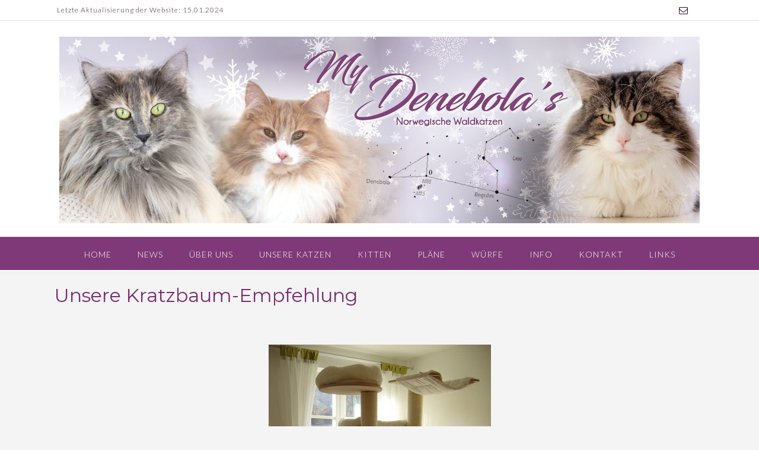

--- FILE ---
content_type: text/html; charset=UTF-8
request_url: https://denebolas.de/info/grundausstattung/unsere-kratzbaum-empfehlung
body_size: 15489
content:
<!DOCTYPE html><!-- Panoramic -->
<html lang="de">
<head>
<meta charset="UTF-8">
<meta name="viewport" content="width=device-width, initial-scale=1">
<link rel="profile" href="http://gmpg.org/xfn/11">


<style>

.otb-beam-me-up-scotty {
	background-color: rgba(127,57,120, 0.5);
	right: 15px;
}

.otb-beam-me-up-scotty i,
.otb-beam-me-up-scotty:hover i {
	color: #FFFFFF;
}

.otb-beam-me-up-scotty .rollover {
	background-color: rgba(179,138,171, 0.5);
}

</style>
<meta name='robots' content='index, follow, max-image-preview:large, max-snippet:-1, max-video-preview:-1' />

	<!-- This site is optimized with the Yoast SEO plugin v19.1 - https://yoast.com/wordpress/plugins/seo/ -->
	<title>Unsere Kratzbaum-Empfehlung - My Denebola&#039;s</title>
	<meta name="description" content="My Denebola&#039;s Norwegische Waldkatzen - eine liebevolle, familiäre Hobbyzucht in Kottgeisering im Landkreis Fürstenfeldbruck, westlich von München / Bayern." />
	<link rel="canonical" href="https://denebolas.de/info/grundausstattung/unsere-kratzbaum-empfehlung" />
	<meta property="og:locale" content="de_DE" />
	<meta property="og:type" content="article" />
	<meta property="og:title" content="Unsere Kratzbaum-Empfehlung - My Denebola&#039;s" />
	<meta property="og:description" content="My Denebola&#039;s Norwegische Waldkatzen - eine liebevolle, familiäre Hobbyzucht in Kottgeisering im Landkreis Fürstenfeldbruck, westlich von München / Bayern." />
	<meta property="og:url" content="https://denebolas.de/info/grundausstattung/unsere-kratzbaum-empfehlung" />
	<meta property="og:site_name" content="My Denebola&#039;s" />
	<meta property="article:modified_time" content="2021-08-29T10:52:55+00:00" />
	<meta property="og:image" content="https://denebolas.de/wp-content/uploads/2021/08/Kratzbaum.jpg" />
	<meta name="twitter:card" content="summary_large_image" />
	<meta name="twitter:label1" content="Geschätzte Lesezeit" />
	<meta name="twitter:data1" content="2 Minuten" />
	<script type="application/ld+json" class="yoast-schema-graph">{"@context":"https://schema.org","@graph":[{"@type":"Organization","@id":"https://denebolas.de/#organization","name":"My Denebola's Norwegische Waldkatzen","url":"https://denebolas.de/","sameAs":[],"logo":{"@type":"ImageObject","inLanguage":"de","@id":"https://denebolas.de/#/schema/logo/image/","url":"https://denebolas.de/wp-content/uploads/2021/08/montage-2.jpg","contentUrl":"https://denebolas.de/wp-content/uploads/2021/08/montage-2.jpg","width":1023,"height":1006,"caption":"My Denebola's Norwegische Waldkatzen"},"image":{"@id":"https://denebolas.de/#/schema/logo/image/"}},{"@type":"WebSite","@id":"https://denebolas.de/#website","url":"https://denebolas.de/","name":"My Denebolas","description":"Norwegische Waldkatzen","publisher":{"@id":"https://denebolas.de/#organization"},"potentialAction":[{"@type":"SearchAction","target":{"@type":"EntryPoint","urlTemplate":"https://denebolas.de/?s={search_term_string}"},"query-input":"required name=search_term_string"}],"inLanguage":"de"},{"@type":"ImageObject","inLanguage":"de","@id":"https://denebolas.de/info/grundausstattung/unsere-kratzbaum-empfehlung#primaryimage","url":"https://denebolas.de/wp-content/uploads/2021/08/Kratzbaum.jpg","contentUrl":"https://denebolas.de/wp-content/uploads/2021/08/Kratzbaum.jpg","width":375,"height":500},{"@type":"WebPage","@id":"https://denebolas.de/info/grundausstattung/unsere-kratzbaum-empfehlung#webpage","url":"https://denebolas.de/info/grundausstattung/unsere-kratzbaum-empfehlung","name":"Unsere Kratzbaum-Empfehlung - My Denebola&#039;s","isPartOf":{"@id":"https://denebolas.de/#website"},"primaryImageOfPage":{"@id":"https://denebolas.de/info/grundausstattung/unsere-kratzbaum-empfehlung#primaryimage"},"datePublished":"2021-08-18T20:11:44+00:00","dateModified":"2021-08-29T10:52:55+00:00","description":"My Denebola's Norwegische Waldkatzen - eine liebevolle, familiäre Hobbyzucht in Kottgeisering im Landkreis Fürstenfeldbruck, westlich von München / Bayern.","breadcrumb":{"@id":"https://denebolas.de/info/grundausstattung/unsere-kratzbaum-empfehlung#breadcrumb"},"inLanguage":"de","potentialAction":[{"@type":"ReadAction","target":["https://denebolas.de/info/grundausstattung/unsere-kratzbaum-empfehlung"]}]},{"@type":"BreadcrumbList","@id":"https://denebolas.de/info/grundausstattung/unsere-kratzbaum-empfehlung#breadcrumb","itemListElement":[{"@type":"ListItem","position":1,"name":"Startseite","item":"https://denebolas.de/"},{"@type":"ListItem","position":2,"name":"Info","item":"https://denebolas.de/info"},{"@type":"ListItem","position":3,"name":"Ein Kätzchen zieht ein &#8211; nötige Grundausstattung","item":"https://denebolas.de/info/grundausstattung"},{"@type":"ListItem","position":4,"name":"Unsere Kratzbaum-Empfehlung"}]}]}</script>
	<!-- / Yoast SEO plugin. -->


<link rel='dns-prefetch' href='//fonts.googleapis.com' />
<link rel="alternate" type="application/rss+xml" title="My Denebola&#039;s &raquo; Feed" href="https://denebolas.de/feed" />
<link rel="alternate" type="application/rss+xml" title="My Denebola&#039;s &raquo; Kommentar-Feed" href="https://denebolas.de/comments/feed" />
<link rel="alternate" title="oEmbed (JSON)" type="application/json+oembed" href="https://denebolas.de/wp-json/oembed/1.0/embed?url=https%3A%2F%2Fdenebolas.de%2Finfo%2Fgrundausstattung%2Funsere-kratzbaum-empfehlung" />
<link rel="alternate" title="oEmbed (XML)" type="text/xml+oembed" href="https://denebolas.de/wp-json/oembed/1.0/embed?url=https%3A%2F%2Fdenebolas.de%2Finfo%2Fgrundausstattung%2Funsere-kratzbaum-empfehlung&#038;format=xml" />
<style id='wp-img-auto-sizes-contain-inline-css' type='text/css'>
img:is([sizes=auto i],[sizes^="auto," i]){contain-intrinsic-size:3000px 1500px}
/*# sourceURL=wp-img-auto-sizes-contain-inline-css */
</style>
<style id='wp-emoji-styles-inline-css' type='text/css'>

	img.wp-smiley, img.emoji {
		display: inline !important;
		border: none !important;
		box-shadow: none !important;
		height: 1em !important;
		width: 1em !important;
		margin: 0 0.07em !important;
		vertical-align: -0.1em !important;
		background: none !important;
		padding: 0 !important;
	}
/*# sourceURL=wp-emoji-styles-inline-css */
</style>
<link rel='stylesheet' id='wp-block-library-css' href='https://denebolas.de/wp-includes/css/dist/block-library/style.min.css?ver=6.9' type='text/css' media='all' />
<style id='global-styles-inline-css' type='text/css'>
:root{--wp--preset--aspect-ratio--square: 1;--wp--preset--aspect-ratio--4-3: 4/3;--wp--preset--aspect-ratio--3-4: 3/4;--wp--preset--aspect-ratio--3-2: 3/2;--wp--preset--aspect-ratio--2-3: 2/3;--wp--preset--aspect-ratio--16-9: 16/9;--wp--preset--aspect-ratio--9-16: 9/16;--wp--preset--color--black: #000000;--wp--preset--color--cyan-bluish-gray: #abb8c3;--wp--preset--color--white: #ffffff;--wp--preset--color--pale-pink: #f78da7;--wp--preset--color--vivid-red: #cf2e2e;--wp--preset--color--luminous-vivid-orange: #ff6900;--wp--preset--color--luminous-vivid-amber: #fcb900;--wp--preset--color--light-green-cyan: #7bdcb5;--wp--preset--color--vivid-green-cyan: #00d084;--wp--preset--color--pale-cyan-blue: #8ed1fc;--wp--preset--color--vivid-cyan-blue: #0693e3;--wp--preset--color--vivid-purple: #9b51e0;--wp--preset--gradient--vivid-cyan-blue-to-vivid-purple: linear-gradient(135deg,rgb(6,147,227) 0%,rgb(155,81,224) 100%);--wp--preset--gradient--light-green-cyan-to-vivid-green-cyan: linear-gradient(135deg,rgb(122,220,180) 0%,rgb(0,208,130) 100%);--wp--preset--gradient--luminous-vivid-amber-to-luminous-vivid-orange: linear-gradient(135deg,rgb(252,185,0) 0%,rgb(255,105,0) 100%);--wp--preset--gradient--luminous-vivid-orange-to-vivid-red: linear-gradient(135deg,rgb(255,105,0) 0%,rgb(207,46,46) 100%);--wp--preset--gradient--very-light-gray-to-cyan-bluish-gray: linear-gradient(135deg,rgb(238,238,238) 0%,rgb(169,184,195) 100%);--wp--preset--gradient--cool-to-warm-spectrum: linear-gradient(135deg,rgb(74,234,220) 0%,rgb(151,120,209) 20%,rgb(207,42,186) 40%,rgb(238,44,130) 60%,rgb(251,105,98) 80%,rgb(254,248,76) 100%);--wp--preset--gradient--blush-light-purple: linear-gradient(135deg,rgb(255,206,236) 0%,rgb(152,150,240) 100%);--wp--preset--gradient--blush-bordeaux: linear-gradient(135deg,rgb(254,205,165) 0%,rgb(254,45,45) 50%,rgb(107,0,62) 100%);--wp--preset--gradient--luminous-dusk: linear-gradient(135deg,rgb(255,203,112) 0%,rgb(199,81,192) 50%,rgb(65,88,208) 100%);--wp--preset--gradient--pale-ocean: linear-gradient(135deg,rgb(255,245,203) 0%,rgb(182,227,212) 50%,rgb(51,167,181) 100%);--wp--preset--gradient--electric-grass: linear-gradient(135deg,rgb(202,248,128) 0%,rgb(113,206,126) 100%);--wp--preset--gradient--midnight: linear-gradient(135deg,rgb(2,3,129) 0%,rgb(40,116,252) 100%);--wp--preset--font-size--small: 13px;--wp--preset--font-size--medium: 20px;--wp--preset--font-size--large: 36px;--wp--preset--font-size--x-large: 42px;--wp--preset--spacing--20: 0.44rem;--wp--preset--spacing--30: 0.67rem;--wp--preset--spacing--40: 1rem;--wp--preset--spacing--50: 1.5rem;--wp--preset--spacing--60: 2.25rem;--wp--preset--spacing--70: 3.38rem;--wp--preset--spacing--80: 5.06rem;--wp--preset--shadow--natural: 6px 6px 9px rgba(0, 0, 0, 0.2);--wp--preset--shadow--deep: 12px 12px 50px rgba(0, 0, 0, 0.4);--wp--preset--shadow--sharp: 6px 6px 0px rgba(0, 0, 0, 0.2);--wp--preset--shadow--outlined: 6px 6px 0px -3px rgb(255, 255, 255), 6px 6px rgb(0, 0, 0);--wp--preset--shadow--crisp: 6px 6px 0px rgb(0, 0, 0);}:where(.is-layout-flex){gap: 0.5em;}:where(.is-layout-grid){gap: 0.5em;}body .is-layout-flex{display: flex;}.is-layout-flex{flex-wrap: wrap;align-items: center;}.is-layout-flex > :is(*, div){margin: 0;}body .is-layout-grid{display: grid;}.is-layout-grid > :is(*, div){margin: 0;}:where(.wp-block-columns.is-layout-flex){gap: 2em;}:where(.wp-block-columns.is-layout-grid){gap: 2em;}:where(.wp-block-post-template.is-layout-flex){gap: 1.25em;}:where(.wp-block-post-template.is-layout-grid){gap: 1.25em;}.has-black-color{color: var(--wp--preset--color--black) !important;}.has-cyan-bluish-gray-color{color: var(--wp--preset--color--cyan-bluish-gray) !important;}.has-white-color{color: var(--wp--preset--color--white) !important;}.has-pale-pink-color{color: var(--wp--preset--color--pale-pink) !important;}.has-vivid-red-color{color: var(--wp--preset--color--vivid-red) !important;}.has-luminous-vivid-orange-color{color: var(--wp--preset--color--luminous-vivid-orange) !important;}.has-luminous-vivid-amber-color{color: var(--wp--preset--color--luminous-vivid-amber) !important;}.has-light-green-cyan-color{color: var(--wp--preset--color--light-green-cyan) !important;}.has-vivid-green-cyan-color{color: var(--wp--preset--color--vivid-green-cyan) !important;}.has-pale-cyan-blue-color{color: var(--wp--preset--color--pale-cyan-blue) !important;}.has-vivid-cyan-blue-color{color: var(--wp--preset--color--vivid-cyan-blue) !important;}.has-vivid-purple-color{color: var(--wp--preset--color--vivid-purple) !important;}.has-black-background-color{background-color: var(--wp--preset--color--black) !important;}.has-cyan-bluish-gray-background-color{background-color: var(--wp--preset--color--cyan-bluish-gray) !important;}.has-white-background-color{background-color: var(--wp--preset--color--white) !important;}.has-pale-pink-background-color{background-color: var(--wp--preset--color--pale-pink) !important;}.has-vivid-red-background-color{background-color: var(--wp--preset--color--vivid-red) !important;}.has-luminous-vivid-orange-background-color{background-color: var(--wp--preset--color--luminous-vivid-orange) !important;}.has-luminous-vivid-amber-background-color{background-color: var(--wp--preset--color--luminous-vivid-amber) !important;}.has-light-green-cyan-background-color{background-color: var(--wp--preset--color--light-green-cyan) !important;}.has-vivid-green-cyan-background-color{background-color: var(--wp--preset--color--vivid-green-cyan) !important;}.has-pale-cyan-blue-background-color{background-color: var(--wp--preset--color--pale-cyan-blue) !important;}.has-vivid-cyan-blue-background-color{background-color: var(--wp--preset--color--vivid-cyan-blue) !important;}.has-vivid-purple-background-color{background-color: var(--wp--preset--color--vivid-purple) !important;}.has-black-border-color{border-color: var(--wp--preset--color--black) !important;}.has-cyan-bluish-gray-border-color{border-color: var(--wp--preset--color--cyan-bluish-gray) !important;}.has-white-border-color{border-color: var(--wp--preset--color--white) !important;}.has-pale-pink-border-color{border-color: var(--wp--preset--color--pale-pink) !important;}.has-vivid-red-border-color{border-color: var(--wp--preset--color--vivid-red) !important;}.has-luminous-vivid-orange-border-color{border-color: var(--wp--preset--color--luminous-vivid-orange) !important;}.has-luminous-vivid-amber-border-color{border-color: var(--wp--preset--color--luminous-vivid-amber) !important;}.has-light-green-cyan-border-color{border-color: var(--wp--preset--color--light-green-cyan) !important;}.has-vivid-green-cyan-border-color{border-color: var(--wp--preset--color--vivid-green-cyan) !important;}.has-pale-cyan-blue-border-color{border-color: var(--wp--preset--color--pale-cyan-blue) !important;}.has-vivid-cyan-blue-border-color{border-color: var(--wp--preset--color--vivid-cyan-blue) !important;}.has-vivid-purple-border-color{border-color: var(--wp--preset--color--vivid-purple) !important;}.has-vivid-cyan-blue-to-vivid-purple-gradient-background{background: var(--wp--preset--gradient--vivid-cyan-blue-to-vivid-purple) !important;}.has-light-green-cyan-to-vivid-green-cyan-gradient-background{background: var(--wp--preset--gradient--light-green-cyan-to-vivid-green-cyan) !important;}.has-luminous-vivid-amber-to-luminous-vivid-orange-gradient-background{background: var(--wp--preset--gradient--luminous-vivid-amber-to-luminous-vivid-orange) !important;}.has-luminous-vivid-orange-to-vivid-red-gradient-background{background: var(--wp--preset--gradient--luminous-vivid-orange-to-vivid-red) !important;}.has-very-light-gray-to-cyan-bluish-gray-gradient-background{background: var(--wp--preset--gradient--very-light-gray-to-cyan-bluish-gray) !important;}.has-cool-to-warm-spectrum-gradient-background{background: var(--wp--preset--gradient--cool-to-warm-spectrum) !important;}.has-blush-light-purple-gradient-background{background: var(--wp--preset--gradient--blush-light-purple) !important;}.has-blush-bordeaux-gradient-background{background: var(--wp--preset--gradient--blush-bordeaux) !important;}.has-luminous-dusk-gradient-background{background: var(--wp--preset--gradient--luminous-dusk) !important;}.has-pale-ocean-gradient-background{background: var(--wp--preset--gradient--pale-ocean) !important;}.has-electric-grass-gradient-background{background: var(--wp--preset--gradient--electric-grass) !important;}.has-midnight-gradient-background{background: var(--wp--preset--gradient--midnight) !important;}.has-small-font-size{font-size: var(--wp--preset--font-size--small) !important;}.has-medium-font-size{font-size: var(--wp--preset--font-size--medium) !important;}.has-large-font-size{font-size: var(--wp--preset--font-size--large) !important;}.has-x-large-font-size{font-size: var(--wp--preset--font-size--x-large) !important;}
/*# sourceURL=global-styles-inline-css */
</style>

<style id='classic-theme-styles-inline-css' type='text/css'>
/*! This file is auto-generated */
.wp-block-button__link{color:#fff;background-color:#32373c;border-radius:9999px;box-shadow:none;text-decoration:none;padding:calc(.667em + 2px) calc(1.333em + 2px);font-size:1.125em}.wp-block-file__button{background:#32373c;color:#fff;text-decoration:none}
/*# sourceURL=/wp-includes/css/classic-themes.min.css */
</style>
<link rel='stylesheet' id='beam-me-up-scotty-style-css' href='https://denebolas.de/wp-content/plugins/beam-me-up-scotty/library/css/style.css?ver=1.0.17' type='text/css' media='all' />
<link rel='stylesheet' id='beam-me-up-scotty-otb-font-awesome-css' href='https://denebolas.de/wp-content/plugins/beam-me-up-scotty/library/fonts/otb-font-awesome/css/otb-font-awesome.css?ver=4.7.0' type='text/css' media='all' />
<link rel='stylesheet' id='panoramic-fonts-css' href='https://fonts.googleapis.com/css?family=Kaushan+Script%3A400%7CLato%3A300%2C300italic%2C400%2C400italic%2C600%2C600italic%2C700%2C700italic%7CRaleway%3A300%2C300italic%2C400%2C400italic%2C500%2C500italic%2C600%2C600italic%2C700%2C700italic&#038;subset=latin%2Clatin-ext&#038;ver=1.1.35' type='text/css' media='all' />
<link rel='stylesheet' id='panoramic-header-centered-css' href='https://denebolas.de/wp-content/themes/panoramic/library/css/header-centered.css?ver=1.1.35' type='text/css' media='all' />
<link rel='stylesheet' id='otb-font-awesome-otb-font-awesome-css' href='https://denebolas.de/wp-content/themes/panoramic/library/fonts/otb-font-awesome/css/otb-font-awesome.css?ver=4.7.0' type='text/css' media='all' />
<link rel='stylesheet' id='otb-font-awesome-font-awesome-min-css' href='https://denebolas.de/wp-content/themes/panoramic/library/fonts/otb-font-awesome/css/font-awesome.min.css?ver=4.7.0' type='text/css' media='all' />
<link rel='stylesheet' id='panoramic-style-css' href='https://denebolas.de/wp-content/themes/panoramic/style.css?ver=1.1.35' type='text/css' media='all' />
<link rel='stylesheet' id='panoramic_customizer_theme_fonts-css' href='//fonts.googleapis.com/css?family=Kaushan+Script%3Aregular|Montserrat%3Aregular%2C700|Lato%3Aregular%2Citalic%2C100%2C300%2C700%26subset%3Dlatin%2C' type='text/css' media='screen' />
<script type="text/javascript" src="https://denebolas.de/wp-includes/js/jquery/jquery.min.js?ver=3.7.1" id="jquery-core-js"></script>
<script type="text/javascript" src="https://denebolas.de/wp-includes/js/jquery/jquery-migrate.min.js?ver=3.4.1" id="jquery-migrate-js"></script>
<script type="text/javascript" id="beam-me-up-scotty-scripts-js-js-extra">
/* <![CDATA[ */
var otb_beam_me_up_scotty = {"hide_delay":"1200"};
//# sourceURL=beam-me-up-scotty-scripts-js-js-extra
/* ]]> */
</script>
<script type="text/javascript" src="https://denebolas.de/wp-content/plugins/beam-me-up-scotty/library/js/scripts.min.js?ver=1.0.17" id="beam-me-up-scotty-scripts-js-js"></script>
<link rel="https://api.w.org/" href="https://denebolas.de/wp-json/" /><link rel="alternate" title="JSON" type="application/json" href="https://denebolas.de/wp-json/wp/v2/pages/2555" /><link rel="EditURI" type="application/rsd+xml" title="RSD" href="https://denebolas.de/xmlrpc.php?rsd" />
<meta name="generator" content="WordPress 6.9" />
<link rel='shortlink' href='https://denebolas.de/?p=2555' />
<style type="text/css">


/* Minimum slider width */
.panoramic-slider-container.default .slider .slide img {
	min-width: 600px;
}
	

/* Mobile Menu and other mobile stylings */
@media only screen and (max-width: 960px) {
	.main-navigation.translucent {
		position: relative;
	}
	
	.main-navigation.translucent {
		background-color: #006489 !important;
	}

	#main-menu.panoramic-mobile-menu-standard-color-scheme {
		background-color: #006489;
	}	
	
	.slider-placeholder {
		display: none;
	}
	
	.header-image .overlay,
	.panoramic-slider-container.default .slider .slide .overlay {
		top: 25%;
    }
	
	.panoramic-slider-container.default .prev.top-padded,
	.panoramic-slider-container.default .next.top-padded{
		margin-top: -26px;
	}
	.header-image .overlay.top-padded,
	.panoramic-slider-container.default .slider .slide .overlay.top-padded {
		padding-top: 0;
	}

	/* Menu toggle button */
    .header-menu-button {
	    display: block;
	    padding: 16px 18px;
	    color: #FFF;
	    text-transform: uppercase;
    	text-align: center;
	    cursor: pointer;
	}
	.header-menu-button .otb-fa.otb-fa-bars {
    	font-size: 28px;
		color: #FFFFFF;
	}
	
	/* Menu close button */
    .main-menu-close {
        display: block;
    	background-color: rgba(0, 0, 0, 0.2);
    	border-radius: 100%;
        position: absolute;
        top: 15px;
        left: 15px;
        font-size: 26px;
        color: #FFFFFF;
        text-align: center;
        padding: 0 6px 0 10px;
        height: 36px;
    	width: 36px;
        line-height: 33px;
        cursor: pointer;
    	
	    -webkit-transition: all 0.2s ease 0s;
	     -moz-transition: all 0.2s ease 0s;
	      -ms-transition: all 0.2s ease 0s;
	       -o-transition: all 0.2s ease 0s;
	          transition: all 0.2s ease 0s;

    }
    .main-menu-close:hover .otb-fa {
    	font-weight: 700 !important;
	}
	.main-menu-close .otb-fa-angle-left {
        position: relative;
        left: -4px;
    }
	
    .main-navigation ul {
        display: block;
    }

    .main-navigation #main-menu {
        color: #FFFFFF;
        box-shadow: 1px 0 1px rgba(255, 255, 255, 0.04) inset;
        position: fixed;
        top: 0;
        right: -280px;
        width: 280px;
        max-width: 100%;
        -ms-box-sizing: border-box;
        -moz-box-sizing: border-box;
        -webkit-box-sizing: border-box;
        box-sizing: border-box;
        padding: 70px 0 30px 0;
        z-index: 100000;
        height: 100%;
        overflow: auto;
        -webkit-transition: right 0.4s ease 0s;
        -moz-transition: right 0.4s ease 0s;
        -ms-transition: right 0.4s ease 0s;
        -o-transition: right 0.4s ease 0s;
        transition: right 0.4s ease 0s;
    }
    #main-menu .menu {
    	border-top-width: 1px;
    	border-top-style: solid;
	}
    #main-menu.panoramic-mobile-menu-standard-color-scheme .menu {
    	border-top-color: #FFFFFF;
	}
	.main-navigation li {
        display: block;
        float: none;
        position: relative;
    }
    .main-navigation li a {
    	white-space: normal !important;
    	border-bottom-width: 1px;
    	border-bottom-style: solid;
		box-shadow: none;
		display: block;
		color: #FFFFFF;
        float: none;
        padding: 10px 22px;
        font-size: 14px;
        text-align: left;
  	}
    #main-menu.panoramic-mobile-menu-standard-color-scheme li a {
    	border-bottom-color: #FFFFFF;
	}
    #main-menu.panoramic-mobile-menu-standard-color-scheme li a:hover {
    	background-color: rgba(0, 0, 0, 0.2); 
  	}
    .main-navigation ul ul a {
    	text-transform: none;
  	}
    .main-navigation ul ul li:last-child a,
    .main-navigation ul ul li a {
        padding: 6px 30px;
        width: auto;
    }
    .main-navigation ul ul ul li a {
        padding: 6px 39px !important;
    }
    .main-navigation ul ul ul ul li a {
    	
        padding: 6px 47px !important;
    }
    .main-navigation ul ul ul ul ul li a {
        padding: 6px 55px !important;
    }

    .main-navigation ul ul {
        position: relative !important;
    	box-shadow: none;
        top: 0 !important;
        left: 0 !important;
        float: none !important;
    	background-color: transparent;
    	opacity: 1;
    	visibility: visible;
        padding: 0;
        margin: 0;
        display: none;
    	border-top: none;
    }
	.main-navigation ul ul ul {
		left: 0 !important;
	}
	.menu-dropdown-btn {
    	display: block;
    }
    .open-page-item > ul.children,
    .open-page-item > ul.sub-menu {
    	display: block !important;
    }
    .open-page-item .otb-fa-angle-down {
		color: #FFFFFF;
    	font-weight: 700 !important;
    }
    
    /* 1st level selected item */
    #main-menu.panoramic-mobile-menu-standard-color-scheme a:hover,
	#main-menu.panoramic-mobile-menu-standard-color-scheme li.current-menu-item > a,
	#main-menu.panoramic-mobile-menu-standard-color-scheme li.current_page_item > a,
	#main-menu.panoramic-mobile-menu-standard-color-scheme li.current-menu-parent > a,
	#main-menu.panoramic-mobile-menu-standard-color-scheme li.current_page_parent > a,
	#main-menu.panoramic-mobile-menu-standard-color-scheme li.current-menu-ancestor > a,
	#main-menu.panoramic-mobile-menu-standard-color-scheme li.current_page_ancestor > a {
		background-color: rgba(0, 0, 0, 0.2) !important;
	}

	/* 2nd level selected item */
	#main-menu.panoramic-mobile-menu-standard-color-scheme ul ul li.current-menu-item > a,
	#main-menu.panoramic-mobile-menu-standard-color-scheme ul ul li.current_page_item > a,
	#main-menu.panoramic-mobile-menu-standard-color-scheme ul ul li.current-menu-parent > a,
	#main-menu.panoramic-mobile-menu-standard-color-scheme ul ul li.current_page_parent > a,
	#main-menu.panoramic-mobile-menu-standard-color-scheme ul ul li.current-menu-ancestor > a,
	#main-menu.panoramic-mobile-menu-standard-color-scheme ul ul li.current_page_ancestor > a {
		background-color: rgba(0, 0, 0, 0.2);
	}
	
	/* 3rd level selected item */
	#main-menu.panoramic-mobile-menu-standard-color-scheme ul ul ul li.current-menu-item > a,
	#main-menu.panoramic-mobile-menu-standard-color-scheme ul ul ul li.current_page_item > a,
	#main-menu.panoramic-mobile-menu-standard-color-scheme ul ul ul li.current-menu-parent > a,
	#main-menu.panoramic-mobile-menu-standard-color-scheme ul ul ul li.current_page_parent > a,
	#main-menu.panoramic-mobile-menu-standard-color-scheme ul ul ul li.current-menu-ancestor > a,
	#main-menu.panoramic-mobile-menu-standard-color-scheme ul ul ul li.current_page_ancestor > a {
		background-color: rgba(0, 0, 0, 0.2);
	}

}

</style>
<style type="text/css" id="custom-background-css">
body.custom-background { background-color: #f4f4f4; }
</style>
	
<!-- Begin Custom CSS -->
<style type="text/css" id="out-the-box-custom-css">
a,
                .header-image .overlay .opacity h1,
				.header-image .overlay .opacity h2,
                .panoramic-slider-container.default .slider .slide .overlay .opacity h1,
				.panoramic-slider-container.default .slider .slide .overlay .opacity h2,
				.search-btn .otb-fa-search,
				.site-title a,
				.widget-area .widget a,
                .rpwe-title a,
                .rpwe-block .rpwe-comment,
				.search-button .otb-fa-search,
				.info-text em,
				.woocommerce .woocommerce-breadcrumb a,
				.woocommerce-page .woocommerce-breadcrumb a,
				.woocommerce div.product .woocommerce-tabs ul.tabs li a:hover,
				.woocommerce div.product .woocommerce-tabs ul.tabs li.active a,
				.color-text,
				.panoramic-page-builders-use-theme-styles .elementor-widget-icon.elementor-view-default .elementor-icon,
				.panoramic-page-builders-use-theme-styles .elementor-widget-icon.elementor-view-framed .elementor-icon,
				.panoramic-page-builders-use-theme-styles .elementor-widget-icon-box.elementor-view-default .elementor-icon,
				.panoramic-page-builders-use-theme-styles .elementor-widget-icon-box.elementor-view-framed .elementor-icon{color:#7f3978;}div.wpforms-container form.wpforms-form input[type="text"]:focus,
				div.wpforms-container form.wpforms-form input[type="email"]:focus,
				div.wpforms-container form.wpforms-form input[type="tel"]:focus,
				div.wpforms-container form.wpforms-form input[type="url"]:focus,
				div.wpforms-container form.wpforms-form input[type="password"]:focus,
				div.wpforms-container form.wpforms-form input[type="search"]:focus,
				div.wpforms-container form.wpforms-form select:focus,
				div.wpforms-container form.wpforms-form textarea:focus,
				input[type="text"]:focus,
				input[type="email"]:focus,
				input[type="tel"]:focus,
				input[type="url"]:focus,
				input[type="password"]:focus,
				input[type="search"]:focus,
				select:focus,
				textarea:focus,
				.panoramic-page-builders-use-theme-styles .elementor-widget-icon.elementor-view-framed .elementor-icon,
				.panoramic-page-builders-use-theme-styles .elementor-widget-icon-box.elementor-view-framed .elementor-icon{border-color:#7f3978;}.main-navigation,
				.main-navigation ul ul,
				#comments .form-submit #submit,
				.search-block .search-submit,
				.no-results-btn,
				button,
        		a.button,
        		.widget-area .widget a.button,
				.panoramic-page-builders-use-theme-styles .widget_sow-button .ow-button-base a,
				.panoramic-page-builders-use-theme-styles .elementor-widget-button .elementor-button,
				.panoramic-page-builders-use-theme-styles .elementor-widget-icon.elementor-view-stacked .elementor-icon,
				input[type="button"],
				input[type="reset"],
				input[type="submit"],
        		p.woocommerce-store-notice.demo_store,
				.woocommerce ul.products li.product a.add_to_cart_button,
				.woocommerce-page ul.products li.product a.add_to_cart_button,
				.woocommerce ul.products li.product a.button.product_type_simple,
				.woocommerce-page ul.products li.product a.button.product_type_simple,
        		.woocommerce button.button,
				.woocommerce button.button.alt,
				.woocommerce a.button.alt,
				.woocommerce-page button.button.alt,
				.woocommerce input.button.alt,
				.woocommerce-page #content input.button.alt,
				.woocommerce .cart-collaterals .shipping_calculator .button,
				.woocommerce-page .cart-collaterals .shipping_calculator .button,
				.woocommerce a.button,
				.woocommerce-page a.button,
				.woocommerce input.button,
				.woocommerce-page #content input.button,
				.woocommerce-page input.button,
				.woocommerce #review_form #respond .form-submit input,
				.woocommerce-page #review_form #respond .form-submit input,
				.woocommerce #respond input#submit.alt.disabled,
				.woocommerce #respond input#submit.alt.disabled:hover,
				.woocommerce #respond input#submit.alt:disabled,
				.woocommerce #respond input#submit.alt:disabled:hover,
				.woocommerce #respond input#submit.alt:disabled[disabled],
				.woocommerce #respond input#submit.alt:disabled[disabled]:hover,
        		
				.woocommerce button.button:disabled,
				.woocommerce button.button:disabled[disabled],
				.woocommerce button.button:disabled:hover,
				.woocommerce button.button:disabled[disabled]:hover,
				.woocommerce button.button.alt:disabled,
				.woocommerce button.button.alt:disabled[disabled],
				.woocommerce button.button.alt:disabled,
				.woocommerce button.button.alt:disabled:hover,
				.woocommerce button.button.alt:disabled[disabled],
				.woocommerce button.button.alt:disabled[disabled]:hover,
				.woocommerce button.button,
				.woocommerce button.button.alt,
				.woocommerce button.button.alt.disabled,
				.woocommerce button.button.alt.disabled:hover,
				.woocommerce a.button.alt,
				.woocommerce-page button.button.alt,
				.woocommerce input.button.alt,

        		.widget_search .search-submit,
				.widget_product_search .search-submit,
				.wpcf7-submit,
        		div.wpforms-container form.wpforms-form input[type=submit],
				div.wpforms-container form.wpforms-form button[type=submit],
				div.wpforms-container form.wpforms-form .wpforms-page-button,
        		html #infinite-handle span button,
				.site-footer-bottom-bar,
        		.panoramic-page-builders-use-theme-styles .testimonials .sow-slider-base .sow-slide-nav,
        		.panoramic-page-builders-use-theme-styles .elementor-widget-icon-box.elementor-view-stacked .elementor-icon{background-color:#7f3978;}.main-navigation.translucent{background-color:rgba(127,57,120, 0.7);}.header-cart-checkout.cart-has-items .otb-fa-shopping-cart{background-color:#7f3978 !important;}.woocommerce .woocommerce-info,
        		.woocommerce .woocommerce-message{border-top-color:#7f3978;}::-moz-selection{background-color:#7f3978;}::selection{background-color:#7f3978;}a:hover,
				.widget-area .widget a:hover,
                .rpwe-title a:hover,
                .rpwe-block .rpwe-comment:hover,
                .search-btn .otb-fa-search:hover,
				.search-button .otb-fa-search:hover,
				.site-header .site-top-bar-left a:hover,
				.site-header .site-top-bar-right a:hover,
				.site-header .site-header-right a:hover,
				.woocommerce .woocommerce-breadcrumb a:hover,
				.woocommerce-page .woocommerce-breadcrumb a:hover,
				.woocommerce #content div.product .woocommerce-tabs ul.tabs li.active,
				.woocommerce div.product .woocommerce-tabs ul.tabs li.active,
				.woocommerce-page #content div.product .woocommerce-tabs ul.tabs li.active,
				.woocommerce-page div.product .woocommerce-tabs ul.tabs li.active{color:#b38aab;}.main-navigation button:hover,
				#comments .form-submit #submit:hover,
				.search-block .search-submit:hover,
				.no-results-btn:hover,
				button:hover,
        		a.button:hover,
				.widget-area .widget a.button:hover,
				.panoramic-page-builders-use-theme-styles .widget_sow-button .ow-button-base a.ow-button-hover:hover,
				.panoramic-page-builders-use-theme-styles .elementor-widget-button .elementor-button:hover,
				input[type="button"]:hover,
				input[type="reset"]:hover,
				input[type="submit"]:hover,
				.site-header .site-top-bar-right a:hover .header-cart-checkout .otb-fa,
				.site-header .site-header-right a:hover .header-cart-checkout .otb-fa,
				.woocommerce input.button.alt:hover,
				.woocommerce-page #content input.button.alt:hover,
				.woocommerce .cart-collaterals .shipping_calculator .button,
				.woocommerce-page .cart-collaterals .shipping_calculator .button,
				.woocommerce a.button:hover,
				.woocommerce-page a.button:hover,
				.woocommerce input.button:hover,
				.woocommerce-page #content input.button:hover,
				.woocommerce-page input.button:hover,
				.woocommerce ul.products li.product a.add_to_cart_button:hover,
				.woocommerce-page ul.products li.product a.add_to_cart_button:hover,
				.woocommerce ul.products li.product a.button.product_type_simple:hover,
				.woocommerce-page ul.products li.product a.button.product_type_simple:hover,
        		.woocommerce button.button:hover,
				.woocommerce button.button.alt:hover,
				.woocommerce a.button.alt:hover,
				.woocommerce-page button.button.alt:hover,
				.woocommerce #review_form #respond .form-submit input:hover,
				.woocommerce-page #review_form #respond .form-submit input:hover,
        		.widget_search .search-submit:hover,
				.widget_product_search .search-submit:hover,
				.wpcf7-submit:hover,
        		html #infinite-handle span button:hover,
        		div.wpforms-container form.wpforms-form input[type=submit]:hover,
				div.wpforms-container form.wpforms-form button[type=submit]:hover,
				div.wpforms-container form.wpforms-form .wpforms-page-button:hover,
        		.panoramic-page-builders-use-theme-styles .testimonials .sow-slider-base .sow-slide-nav:hover{background-color:#b38aab;}.site-footer{background-color:#ffffff;}h1, h2, h3, h4, h5, h6,
				h1 a, h2 a, h3 a, h4 a, h5 a, h6 a,
				.site-footer-widgets ul li h2.widgettitle,
    			.header-image .overlay .opacity h1,
				.header-image .overlay .opacity h2,
    			.panoramic-slider-container.default .slider .slide .overlay .opacity h1,
				.panoramic-slider-container.default .slider .slide .overlay .opacity h2,
    			ul.product_list_widget li .product-title,
				.woocommerce a.button,
				.woocommerce-page a.button,
				.woocommerce a.button.alt,
				.woocommerce table.cart th,
				.woocommerce-page #content table.cart th,
				.woocommerce-page table.cart th,
				.woocommerce input.button.alt,
				.woocommerce-page #content input.button.alt,
				.woocommerce table.cart input,
				.woocommerce-page #content table.cart input,
				.woocommerce-page table.cart input,
				.woocommerce #respond input#submit,
				.woocommerce a.button,
				.woocommerce button.button,
				.woocommerce input.button,
				button,
    			a.button,
    			.widget-area .widget a.button,
				.panoramic-page-builders-use-theme-styles .widget_sow-button .ow-button-base a,
				.panoramic-page-builders-use-theme-styles .elementor-widget-button .elementor-button,
				.panoramic-page-builders-use-theme-styles .elementor-widget-heading .elementor-heading-title,
				.panoramic-page-builders-use-theme-styles .elementor-widget-icon-box .elementor-icon-box-content .elementor-icon-box-title,
				.panoramic-page-builders-use-theme-styles .elementor-widget-icon-box .elementor-icon-box-content .elementor-icon-box-title a,
    			html #jp-relatedposts h3.jp-relatedposts-headline,
				html #infinite-handle span button,
				html #infinite-handle span button:hover,
    			div.wpforms-container form.wpforms-form input[type=submit],
				div.wpforms-container form.wpforms-form button[type=submit],
				div.wpforms-container form.wpforms-form .wpforms-page-button,
    			input[type="button"],
				input[type="reset"],
				input[type="submit"]{font-family:"Montserrat","Helvetica Neue",sans-serif;}h1, h2, h3, h4, h5, h6,
				h1 a, h2 a, h3 a, h4 a, h5 a, h6 a,
    			ul.product_list_widget li .product-title,
				.site-footer-widgets ul li h2.widgettitle,
    			.panoramic-page-builders-use-theme-styles .elementor-widget-heading .elementor-heading-title,
				.panoramic-page-builders-use-theme-styles .elementor-widget-icon-box .elementor-icon-box-content .elementor-icon-box-title{color:#7a2d70;}body,
				.site-header .site-top-bar-left a,
				.site-header .site-top-bar-right a,
				.site-header .site-header-right a,
				.breadcrumbs,
				.woocommerce .woocommerce-breadcrumb,
				.woocommerce-page .woocommerce-breadcrumb,
				.header-image .overlay .opacity p,
				.panoramic-slider-container.default .slider .slide .overlay .opacity p,
                .woocommerce ul.products li.product .price,
				.woocommerce #content ul.products li.product span.price,
				.woocommerce-page #content ul.products li.product span.price,
				.woocommerce #content div.product p.price,
				.woocommerce-page #content div.product p.price,
				.woocommerce-page div.product p.price,
				.woocommerce #content div.product span.price,
				.woocommerce div.product span.price,
				.woocommerce-page #content div.product span.price,
				.woocommerce-page div.product span.price,
				.woocommerce div.product .woocommerce-tabs ul.tabs li a,
                .woocommerce #reviews #comments ol.commentlist li .meta,
				#add_payment_method #payment div.payment_box,
				.woocommerce-checkout #payment div.payment_box,
                .rpwe-block .rpwe-time,
				.widget-area .widget h2,
                .panoramic-page-builders-use-theme-styles .testimonials .sow-slider-base ul.sow-slider-images .sow-slider-image-wrapper p,
               	.panoramic-page-builders-use-theme-styles .elementor-widget-text-editor,
				.panoramic-page-builders-use-theme-styles .elementor-widget-icon-box .elementor-icon-box-content .elementor-icon-box-description{color:#2d1b2d;}.select2-default{color:rgba(45,27,45, 0.7) !important;}::-webkit-input-placeholder{color:rgba(45,27,45, 0.7);}:-moz-placeholder{color:rgba(45,27,45, 0.7);}::-moz-placeholder{color:rgba(45,27,45, 0.7);}:-ms-input-placeholder{color:rgba(45,27,45, 0.7);}.header-cart-checkout .otb-fa{background-color:#2d1b2d;}div.wpforms-container form.wpforms-form input[type="text"],
				div.wpforms-container form.wpforms-form input[type="email"],
				div.wpforms-container form.wpforms-form input[type="tel"],
                div.wpforms-container form.wpforms-form input[type="number"],
				div.wpforms-container form.wpforms-form input[type="url"],
				div.wpforms-container form.wpforms-form input[type="password"],
				div.wpforms-container form.wpforms-form input[type="search"],
				div.wpforms-container form.wpforms-form select,
				div.wpforms-container form.wpforms-form textarea,
				input[type="text"],
				input[type="email"],
				input[type="tel"],
				input[type="url"],
				input[type="password"],
				input[type="search"],
                select,
				textarea,
				.search-block .search-field,
				.select2-drop,
				.select2-container .select2-choice,
        		.select2-container--default .select2-selection--single .select2-selection__rendered,
        		.select2-container--default .select2-results__option,
        		.woocommerce .woocommerce-ordering select,
				.woocommerce-page .woocommerce-ordering select,
				.woocommerce #content .quantity input.qty,
				.woocommerce .quantity input.qty,
				.woocommerce-page #content .quantity input.qty,
				.woocommerce-page .quantity input.qty{color:#2d1b2d;}
@media (max-width: 960px){.main-navigation.translucent,
        		#main-menu.panoramic-mobile-menu-standard-color-scheme{background-color:#7f3978 !important;}}
</style>
<!-- End Custom CSS -->
<link rel="icon" href="https://denebolas.de/wp-content/uploads/2021/08/cropped-20200307-IMG_7182-scaled-1-32x32.jpg" sizes="32x32" />
<link rel="icon" href="https://denebolas.de/wp-content/uploads/2021/08/cropped-20200307-IMG_7182-scaled-1-192x192.jpg" sizes="192x192" />
<link rel="apple-touch-icon" href="https://denebolas.de/wp-content/uploads/2021/08/cropped-20200307-IMG_7182-scaled-1-180x180.jpg" />
<meta name="msapplication-TileImage" content="https://denebolas.de/wp-content/uploads/2021/08/cropped-20200307-IMG_7182-scaled-1-270x270.jpg" />
</head>

<body class="wp-singular page-template-default page page-id-2555 page-child parent-pageid-2456 custom-background wp-custom-logo wp-embed-responsive wp-theme-panoramic panoramic-page-builders-use-theme-styles elementor-default elementor-kit-689">

<a class="skip-link screen-reader-text" href="#site-content">Skip to content</a>

<header id="masthead" class="site-header panoramic-header-layout-centered" role="banner">

        
    <div class="site-top-bar border-bottom">
        
        <div class="site-container">
            
                        <div class="site-top-bar-left">
				<div class="info-text">Letzte Aktualisierung der Website: 15.01.2024</div>
            </div>
                        
            <div class="site-top-bar-right">
                
                <ul class="social-links">
<li><a href="mailto:ma&#105;&#108;&#064;%64&#101;&#110;%65%62&#111;&#108;&#097;&#115;&#046;de" target="_blank" rel="noopener" title="Send us an email" class="social-email"><i class="otb-fa otb-fa-envelope-o"></i></a></li></ul>                
            </div>
            <div class="clearboth"></div>
            
        </div>
    </div>

<div class="site-container">
    
    <div class="branding">
        <a href="https://denebolas.de/" class="custom-logo-link" rel="home"><img width="1080" height="315" src="https://denebolas.de/wp-content/uploads/2021/08/header-2.jpg" class="custom-logo" alt="My Denebola&#039;s" decoding="async" fetchpriority="high" srcset="https://denebolas.de/wp-content/uploads/2021/08/header-2.jpg 1080w, https://denebolas.de/wp-content/uploads/2021/08/header-2-300x88.jpg 300w, https://denebolas.de/wp-content/uploads/2021/08/header-2-1024x299.jpg 1024w, https://denebolas.de/wp-content/uploads/2021/08/header-2-768x224.jpg 768w" sizes="(max-width: 1080px) 100vw, 1080px" /></a>    </div>
    
	    
</div>

<nav id="site-navigation" class="main-navigation border-bottom " role="navigation">
	<span class="header-menu-button" aria-expanded="false"><i class="otb-fa otb-fa-bars"></i></span>
	<div id="main-menu" class="main-menu-container panoramic-mobile-menu-standard-color-scheme">
		<div class="main-menu-close"><i class="otb-fa otb-fa-angle-right"></i><i class="otb-fa otb-fa-angle-left"></i></div>
		<div class="main-navigation-inner"><ul id="menu-main" class="menu"><li id="menu-item-78" class="menu-item menu-item-type-post_type menu-item-object-page menu-item-home menu-item-78"><a href="https://denebolas.de/">Home</a></li>
<li id="menu-item-34" class="menu-item menu-item-type-post_type menu-item-object-page menu-item-34"><a href="https://denebolas.de/news">News</a></li>
<li id="menu-item-35" class="menu-item menu-item-type-post_type menu-item-object-page menu-item-35"><a href="https://denebolas.de/ueber-uns">Über uns</a></li>
<li id="menu-item-36" class="menu-item menu-item-type-post_type menu-item-object-page menu-item-has-children menu-item-36"><a href="https://denebolas.de/katzen">Unsere Katzen</a>
<ul class="sub-menu">
	<li id="menu-item-55" class="menu-item menu-item-type-post_type menu-item-object-page menu-item-has-children menu-item-55"><a href="https://denebolas.de/unsere-maedchen">Unsere Mädchen</a>
	<ul class="sub-menu">
		<li id="menu-item-95" class="menu-item menu-item-type-post_type menu-item-object-page menu-item-95"><a href="https://denebolas.de/unsere-maedchen/my-denebolas-maneli">D*My Denebola’s Maneli</a></li>
		<li id="menu-item-88" class="menu-item menu-item-type-post_type menu-item-object-page menu-item-88"><a href="https://denebolas.de/unsere-maedchen/my-denebolas-jeannie">D*My Denebola’s Jeannie</a></li>
		<li id="menu-item-87" class="menu-item menu-item-type-post_type menu-item-object-page menu-item-87"><a href="https://denebolas.de/unsere-maedchen/lindora-de-leinoya">IC Lindora de Leinoya*FR</a></li>
	</ul>
</li>
	<li id="menu-item-38" class="menu-item menu-item-type-post_type menu-item-object-page menu-item-has-children menu-item-38"><a href="https://denebolas.de/unsere-kater">Unsere Kater</a>
	<ul class="sub-menu">
		<li id="menu-item-94" class="menu-item menu-item-type-post_type menu-item-object-page menu-item-94"><a href="https://denebolas.de/unsere-kater/my-denebolas-luigi">D*My Denebola’s Luigi</a></li>
		<li id="menu-item-61" class="menu-item menu-item-type-post_type menu-item-object-page menu-item-61"><a href="https://denebolas.de/unsere-kater/ildrasies-buffon">IC S*Ildrasie’s Buffon</a></li>
	</ul>
</li>
	<li id="menu-item-39" class="menu-item menu-item-type-post_type menu-item-object-page menu-item-has-children menu-item-39"><a href="https://denebolas.de/unsere-youngster">Unsere Youngster</a>
	<ul class="sub-menu">
		<li id="menu-item-6594" class="menu-item menu-item-type-post_type menu-item-object-page menu-item-6594"><a href="https://denebolas.de/unsere-maedchen/my-denebolas-penelope">D*My Denebola&#8217;s Penelope</a></li>
	</ul>
</li>
	<li id="menu-item-74" class="menu-item menu-item-type-post_type menu-item-object-page menu-item-has-children menu-item-74"><a href="https://denebolas.de/unsere-kastraten">Unsere Kastraten</a>
	<ul class="sub-menu">
		<li id="menu-item-101" class="menu-item menu-item-type-post_type menu-item-object-page menu-item-101"><a href="https://denebolas.de/unsere-kastraten/surias-cats-phoebe">IC D*Suria’s Cat’s Phoebe</a></li>
		<li id="menu-item-102" class="menu-item menu-item-type-post_type menu-item-object-page menu-item-102"><a href="https://denebolas.de/unsere-kastraten/surias-cats-quanaya">D*Suria’s Cat’s Quanaya</a></li>
		<li id="menu-item-56" class="menu-item menu-item-type-post_type menu-item-object-page menu-item-56"><a href="https://denebolas.de/unsere-kater/vigo-boffin-av-skara-brae">GIC Vigo Boffin av Skara Brae*CH</a></li>
		<li id="menu-item-86" class="menu-item menu-item-type-post_type menu-item-object-page menu-item-86"><a href="https://denebolas.de/unsere-maedchen/my-denebolas-belina">IC D*My Denebola’s Belina</a></li>
		<li id="menu-item-818" class="menu-item menu-item-type-post_type menu-item-object-page menu-item-818"><a href="https://denebolas.de/unsere-kater/my-denebolas-emilio">D*My Denebola’s Emilio</a></li>
	</ul>
</li>
	<li id="menu-item-44" class="menu-item menu-item-type-post_type menu-item-object-page menu-item-44"><a href="https://denebolas.de/memory">Memory</a></li>
</ul>
</li>
<li id="menu-item-41" class="menu-item menu-item-type-post_type menu-item-object-page menu-item-has-children menu-item-41"><a href="https://denebolas.de/kitten">Kitten</a>
<ul class="sub-menu">
	<li id="menu-item-138" class="menu-item menu-item-type-post_type menu-item-object-page menu-item-138"><a href="https://denebolas.de/kitten/aktueller-wurf">Aktueller Wurf</a></li>
	<li id="menu-item-139" class="menu-item menu-item-type-post_type menu-item-object-page menu-item-139"><a href="https://denebolas.de/kitten/kittenstube">Kittenstube</a></li>
	<li id="menu-item-140" class="menu-item menu-item-type-post_type menu-item-object-page menu-item-140"><a href="https://denebolas.de/kitten/abgabe-info">Abgabe-Info</a></li>
	<li id="menu-item-141" class="menu-item menu-item-type-post_type menu-item-object-page menu-item-141"><a href="https://denebolas.de/statuserklaerung">Statuserklärung</a></li>
	<li id="menu-item-142" class="menu-item menu-item-type-post_type menu-item-object-page menu-item-142"><a href="https://denebolas.de/kitten/kittenlinks">Kittenlinks</a></li>
</ul>
</li>
<li id="menu-item-42" class="menu-item menu-item-type-post_type menu-item-object-page menu-item-42"><a href="https://denebolas.de/plaene">Pläne</a></li>
<li id="menu-item-43" class="menu-item menu-item-type-post_type menu-item-object-page menu-item-43"><a href="https://denebolas.de/wuerfe">Würfe</a></li>
<li id="menu-item-48" class="menu-item menu-item-type-post_type menu-item-object-page current-page-ancestor menu-item-48"><a href="https://denebolas.de/info">Info</a></li>
<li id="menu-item-181" class="menu-item menu-item-type-post_type menu-item-object-page menu-item-181"><a href="https://denebolas.de/kontakt">Kontakt</a></li>
<li id="menu-item-65" class="menu-item menu-item-type-post_type menu-item-object-page menu-item-65"><a href="https://denebolas.de/links">Links</a></li>
</ul></div>	</div>
</nav><!-- #site-navigation -->
    
</header><!-- #masthead -->


<div id="content" class="site-content site-container ">
	<a name="site-content"></a>
        
                
    
	<div id="primary" class="content-area  full-width">
		<main id="main" class="site-main" role="main">
            
                
    <header class="entry-header">
        
        <h1 class="entry-title">Unsere Kratzbaum-Empfehlung</h1>        
    </header><!-- .entry-header -->


			
				
<article id="post-2555" class="post-2555 page type-page status-publish hentry">

	<div class="entry-content">
		<div style="text-align: center;">
<p>&nbsp;</p>
<div style="display: block; text-align: left;"><img decoding="async" style="display: block; margin-right: auto; margin-left: auto; text-align: center;" src="https://denebolas.de/wp-content/uploads/2021/08/Kratzbaum.jpg" border="0" /></div>
<p>&nbsp;</p>
<p style="font-size: large;">Dieser Baum war der Erste, den wir uns angeschafft haben.<br />
Es folgten mittlerweile einige weitere.<br />
Er ist sehr stabil &#8211; steht da wie eine Eiche &#8211; und hält (nunmehr seit mehr als 10 Jahren) jedem Toben unserer Lieblinge stand. Einzig bei einem besonders beliebten Stamm hat nach ca. 7 Jahren das Sisal angefangen auszufransen und wir haben uns einmal eine neue Garnitur Bettchen gegönnt. Dabei muss man anmerken, dass die Belastung des Baumes in einem Züchterhaushalt mit mehreren erwachsenen Katzen und nach so einigen Würfen sicherlich weit über derer liegt, die bei einem &#8222;Liebhaber-Haushalt&#8220; anfällt.</p>
<p style="font-size: large;">Er ist ca. 200 cm hoch, 127 cm breit und 117 cm tief.</p>
<p style="font-size: large;">Ich bin von diesen Kratzbäumen absolut begeistert und kann sie wärmstens empfehlen.<br />
In <a href="http://www.kratzbaeume.de/" target="_blank" rel="noopener"><u><em><b>&#8222;Kirstins-Katzenshop&#8220;</b></em></u></a> können Sie diesen Kratzbaum, aber natürlich auch viele weitere tolle Exemplare finden &#8211; dort gibt es natürlich auch Kratztonnen und vieles mehr in verschiedensten Preiskategorien&#8230;<br />
Während mir immer wieder berichtet wird, dass andere (u.a. auch ausländische) Firmen, die ähnlich aussehende Kratzbäume herstellen, in Qualität immer mehr nachlassen oder aber seit jeher weniger stabil und hochwertig fertigen, sind von Kirstins immer alle hellauf begeistert.<br />
(Ich bekomme für diese Werbung übrigens KEINE Provision 😀 )</p>
<p>&nbsp;</p>
<div style="display: block; text-align: left;"><img decoding="async" style="display: block; margin-right: auto; margin-left: auto; text-align: center;" src="https://denebolas.de/wp-content/uploads/2021/08/Kratzbaum-III.gif" border="0" /></div>
<p>&nbsp;</p>
<p style="font-size: large;">Die Bettchen sind mit Klett am Holz angebracht und können zum Absaugen und Waschen herunter genommen werden &#8211;<br />
wirklich absolut praktisch, wenn man seinen Baum in Waschmaschine und Trockner stecken kann 🙂</p>
<p style="font-size: large;">Außerdem ist der Aufbau kinderleicht (man braucht nicht zwingend männliche Hilfe :-p ) und für den kompletten Baum kann man Einzelteile (Sisalstämme, Bettchen, Hängematten&#8230;) nachkaufen, falls es wirklich einmal nötig sein sollte.</p>
<p style="font-size: large;">In jedem Fall sind diese Kratzbäume (meiner Meinung nach) ihr Geld wert!</p>
<p>&nbsp;</p>
<div style="display: block; text-align: left;"><img decoding="async" style="display: block; margin-right: auto; margin-left: auto; text-align: center;" src="https://denebolas.de/wp-content/uploads/2021/08/Kratzbaum-II.gif" border="0" /></div>
<p>&nbsp;</p>
<div style="display: block; text-align: left;">
<div style="text-align: center;">
<p><img decoding="async" style="display: block; margin-right: auto; margin-left: auto; text-align: center;" src="https://denebolas.de/wp-content/uploads/2021/08/Untitled-2.jpg" border="0" /></p>
<p>&nbsp;</p>
<div style="text-align: center;">
<div style="display: block; text-align: center; margin-right: auto; margin-left: auto;"><img decoding="async" src="https://denebolas.de/wp-content/uploads/2021/08/Kratzbaum-I.gif" border="0" /></div>
<p>&nbsp;</p>
</div>
<p>&nbsp;</p>
<p>&nbsp;</p>
<div style="text-align: justify; font-size: small;">
<p>Diese Seite bzw. die zugehörigen Fotos feiern mittlerweile &#8222;10-jähriges Jubiläum&#8220;. Wir hatten öfter überlegt, sie mit neuen, aktuellen Bildern unserer neuen Bäume zu füllen&#8230; aber letztlich haben diese Bilder einen sehr sentimentalen Wert für uns und wir haben uns daher dazu entschieden, die Seite so zu behalten, wie wir sie vor vielen, vielen Jahren einmal gestaltet haben. Wer zu uns zu Besuch kommt, kann ja die neuen Bäume ganz einfach &#8222;live&#8220; bestaunen 😉</p>
</div>
</div>
</div>
</div>
			</div><!-- .entry-content -->

	<footer class="entry-footer">
			</footer><!-- .entry-footer -->
	
</article><!-- #post-## -->

				
			
		</main><!-- #main -->
	</div><!-- #primary -->

        
        

</div><!-- #content -->

<footer id="colophon" class="site-footer" role="contentinfo">
	
	<div class="site-footer-widgets">
        <div class="site-container">
        
                        <ul>
                <li id="text-3" class="widget widget_text">			<div class="textwidget"><p style="text-align: center;">Wenn Sie Fragen haben oder Interesse an unserer Zucht, dann sind Sie herzlich eingeladen mich anzurufen oder eine Nachricht zu schreiben.</p>
</div>
		</li>
<li id="text-4" class="widget widget_text">			<div class="textwidget"><p style="text-align: center;"><a href="mailto:mail@denebolas.de">mail@denebolas.de</a><br />
+49 8144 9974974<br />
+49 175 4191565</p>
<p style="text-align: center;"><a href="http://denebolas.de/impressum">Impressum / Datenschutzerklärung</a></p>
</div>
		</li>
<li id="text-5" class="widget widget_text">			<div class="textwidget"><p style="text-align: center;">Aktuelles und weitere Bilder<br />
finden Sie auch auf facebook.<br />
Einfach unsere Seite &#8222;liken&#8220; und<br />
keine News mehr verpassen.</p>
<p style="text-align: center;"><a href="https://www.facebook.com/MyDenebola/" target="_blank" rel="noopener"><img loading="lazy" decoding="async" class="alignnone wp-image-155" src="http://denebolas.de/wp-content/uploads/2021/08/logo-facebook.png" alt="" width="40" height="40" /></a></p>
</div>
		</li>
<li id="text-6" class="widget widget_text">			<div class="textwidget"><p style="text-align: center;">Website designed with the great help of my friend Virginie Jost</p>
<p style="text-align: center;"><a href="http://shavikata-infographiste.fr/" target="_blank" rel="noopener"><img loading="lazy" decoding="async" class="alignnone wp-image-158" src="http://denebolas.de/wp-content/uploads/2021/08/logo_shavi_kata.png" alt="" width="70" height="59" /></a></p>
</div>
		</li>
            </ul>
    		    		
            <div class="clearboth"></div>
        </div>
    </div>
	
	<div class="site-footer-bottom-bar">
	
		<div class="site-container">
			
			<div class="site-footer-bottom-bar-left">

             	Theme by <a href="https://www.outtheboxthemes.com" rel="nofollow">Out the Box</a> 
                
			</div>
	        
	        <div class="site-footer-bottom-bar-right">
                
	                            
	        </div>
	        
	    </div>
		
        <div class="clearboth"></div>
	</div>
	
</footer><!-- #colophon -->

<div class="otb-beam-me-up-scotty hidden small square none ">
	<i class="otb-fa otb-fa-angle-up"></i>
	<div class="rollover"></div>
</div>
<script type="speculationrules">
{"prefetch":[{"source":"document","where":{"and":[{"href_matches":"/*"},{"not":{"href_matches":["/wp-*.php","/wp-admin/*","/wp-content/uploads/*","/wp-content/*","/wp-content/plugins/*","/wp-content/themes/panoramic/*","/*\\?(.+)"]}},{"not":{"selector_matches":"a[rel~=\"nofollow\"]"}},{"not":{"selector_matches":".no-prefetch, .no-prefetch a"}}]},"eagerness":"conservative"}]}
</script>
<script type="text/javascript" src="https://denebolas.de/wp-content/themes/panoramic/library/js/navigation.js?ver=1.1.35" id="panoramic-navigation-js"></script>
<script type="text/javascript" src="https://denebolas.de/wp-content/themes/panoramic/library/js/jquery.carouFredSel-6.2.1-packed.js?ver=1.1.35" id="panoramic-caroufredsel-js"></script>
<script type="text/javascript" src="https://denebolas.de/wp-content/themes/panoramic/library/js/jquery.touchSwipe.min.js?ver=1.1.35" id="panoramic-touchswipe-js"></script>
<script type="text/javascript" id="panoramic-custom-js-extra">
/* <![CDATA[ */
var variables = {"sliderTransitionSpeed":"450"};
//# sourceURL=panoramic-custom-js-extra
/* ]]> */
</script>
<script type="text/javascript" src="https://denebolas.de/wp-content/themes/panoramic/library/js/custom.js?ver=1.1.35" id="panoramic-custom-js"></script>
<script type="text/javascript" src="https://denebolas.de/wp-content/themes/panoramic/library/js/skip-link-focus-fix.js?ver=1.1.35" id="panoramic-skip-link-focus-fix-js"></script>
<script id="wp-emoji-settings" type="application/json">
{"baseUrl":"https://s.w.org/images/core/emoji/17.0.2/72x72/","ext":".png","svgUrl":"https://s.w.org/images/core/emoji/17.0.2/svg/","svgExt":".svg","source":{"concatemoji":"https://denebolas.de/wp-includes/js/wp-emoji-release.min.js?ver=6.9"}}
</script>
<script type="module">
/* <![CDATA[ */
/*! This file is auto-generated */
const a=JSON.parse(document.getElementById("wp-emoji-settings").textContent),o=(window._wpemojiSettings=a,"wpEmojiSettingsSupports"),s=["flag","emoji"];function i(e){try{var t={supportTests:e,timestamp:(new Date).valueOf()};sessionStorage.setItem(o,JSON.stringify(t))}catch(e){}}function c(e,t,n){e.clearRect(0,0,e.canvas.width,e.canvas.height),e.fillText(t,0,0);t=new Uint32Array(e.getImageData(0,0,e.canvas.width,e.canvas.height).data);e.clearRect(0,0,e.canvas.width,e.canvas.height),e.fillText(n,0,0);const a=new Uint32Array(e.getImageData(0,0,e.canvas.width,e.canvas.height).data);return t.every((e,t)=>e===a[t])}function p(e,t){e.clearRect(0,0,e.canvas.width,e.canvas.height),e.fillText(t,0,0);var n=e.getImageData(16,16,1,1);for(let e=0;e<n.data.length;e++)if(0!==n.data[e])return!1;return!0}function u(e,t,n,a){switch(t){case"flag":return n(e,"\ud83c\udff3\ufe0f\u200d\u26a7\ufe0f","\ud83c\udff3\ufe0f\u200b\u26a7\ufe0f")?!1:!n(e,"\ud83c\udde8\ud83c\uddf6","\ud83c\udde8\u200b\ud83c\uddf6")&&!n(e,"\ud83c\udff4\udb40\udc67\udb40\udc62\udb40\udc65\udb40\udc6e\udb40\udc67\udb40\udc7f","\ud83c\udff4\u200b\udb40\udc67\u200b\udb40\udc62\u200b\udb40\udc65\u200b\udb40\udc6e\u200b\udb40\udc67\u200b\udb40\udc7f");case"emoji":return!a(e,"\ud83e\u1fac8")}return!1}function f(e,t,n,a){let r;const o=(r="undefined"!=typeof WorkerGlobalScope&&self instanceof WorkerGlobalScope?new OffscreenCanvas(300,150):document.createElement("canvas")).getContext("2d",{willReadFrequently:!0}),s=(o.textBaseline="top",o.font="600 32px Arial",{});return e.forEach(e=>{s[e]=t(o,e,n,a)}),s}function r(e){var t=document.createElement("script");t.src=e,t.defer=!0,document.head.appendChild(t)}a.supports={everything:!0,everythingExceptFlag:!0},new Promise(t=>{let n=function(){try{var e=JSON.parse(sessionStorage.getItem(o));if("object"==typeof e&&"number"==typeof e.timestamp&&(new Date).valueOf()<e.timestamp+604800&&"object"==typeof e.supportTests)return e.supportTests}catch(e){}return null}();if(!n){if("undefined"!=typeof Worker&&"undefined"!=typeof OffscreenCanvas&&"undefined"!=typeof URL&&URL.createObjectURL&&"undefined"!=typeof Blob)try{var e="postMessage("+f.toString()+"("+[JSON.stringify(s),u.toString(),c.toString(),p.toString()].join(",")+"));",a=new Blob([e],{type:"text/javascript"});const r=new Worker(URL.createObjectURL(a),{name:"wpTestEmojiSupports"});return void(r.onmessage=e=>{i(n=e.data),r.terminate(),t(n)})}catch(e){}i(n=f(s,u,c,p))}t(n)}).then(e=>{for(const n in e)a.supports[n]=e[n],a.supports.everything=a.supports.everything&&a.supports[n],"flag"!==n&&(a.supports.everythingExceptFlag=a.supports.everythingExceptFlag&&a.supports[n]);var t;a.supports.everythingExceptFlag=a.supports.everythingExceptFlag&&!a.supports.flag,a.supports.everything||((t=a.source||{}).concatemoji?r(t.concatemoji):t.wpemoji&&t.twemoji&&(r(t.twemoji),r(t.wpemoji)))});
//# sourceURL=https://denebolas.de/wp-includes/js/wp-emoji-loader.min.js
/* ]]> */
</script>

</body>
</html>

--- FILE ---
content_type: text/css
request_url: https://denebolas.de/wp-content/plugins/beam-me-up-scotty/library/css/style.css?ver=1.0.17
body_size: 422
content:
.otb-beam-me-up-scotty {
	position: fixed;
	z-index: 1010;
	bottom: 20px;
	font-size: 30px;
	text-align: center;					
	cursor: pointer;
	text-decoration: none;
	/*right: 20px;*/
	opacity: 1;
}

.otb-beam-me-up-scotty.slide,
.otb-beam-me-up-scotty.fade {
	-webkit-transition: all 0.4s ease 0s;
			transition: all 0.4s ease 0s;
}

.otb-beam-me-up-scotty.small {
	width: 40px;
	height: 40px;
}
.otb-beam-me-up-scotty.medium {
	width: 49px;
	height: 49px;
}
.otb-beam-me-up-scotty.large {
	width: 58px;
	height: 58px;
}
.otb-beam-me-up-scotty.rounded,
.otb-beam-me-up-scotty.rounded .rollover {
	border-radius: 3px;
}
.otb-beam-me-up-scotty.circle,
.otb-beam-me-up-scotty.circle .rollover {
	border-radius: 100%;
}
.otb-beam-me-up-scotty i {
	font-size: 30px;
	font-weight: 300;
	vertical-align: top;
	-webkit-transition: all 0.4s ease 0s;
			transition: all 0.4s ease 0s;
}
.otb-beam-me-up-scotty.small i {
	line-height: 40px !important;
	font-size: 18px;
}
.otb-beam-me-up-scotty.medium i {
	line-height: 47px !important;
	font-size: 30px;
}
/*
.otb-beam-me-up-scotty.circle.medium i {
	line-height: 47px !important;
}
*/

.otb-beam-me-up-scotty.large i {
	line-height: 54px !important;
	font-size: 45px;
}

.otb-beam-me-up-scotty .rollover {
	width: 100%;
	height: 100%;
	opacity: 0;
	position: absolute;
	top: 0;
	z-index: -1;
	-webkit-transition: all 0.4s ease 0s;
			transition: all 0.4s ease 0s;
}
.otb-beam-me-up-scotty:not(.hidden):hover {
	opacity: 1 !important;
}
.otb-beam-me-up-scotty:hover .rollover {
	opacity: 1;
}

.otb-beam-me-up-scotty.small.slide.hidden {
	right: -40px;
}	

.otb-beam-me-up-scotty.medium.slide.hidden {
	right: -49px;
}	

.otb-beam-me-up-scotty.large.slide.hidden {
	right: -58px;
}

.otb-beam-me-up-scotty:not(.slide).hidden {
	opacity: 0;
}	
